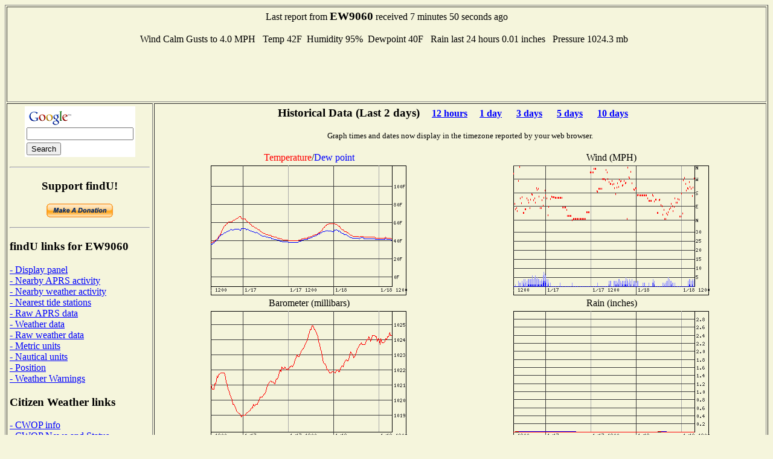

--- FILE ---
content_type: text/html; charset=UTF-8
request_url: http://www.findu.com/cgi-bin/wxpage.cgi?call=EW9060&last=48
body_size: 9181
content:
<!DOCTYPE HTML PUBLIC "-//W3C//DTD HTML 4.0 Transitional//EN"
	"http://www.w3.org/TR/REC-html40/loose.dtd"><HTML>
<HEAD>
   <meta http-equiv="expires" content="-1">
   <meta http-equiv="pragma" content="no-cache">
   <meta name="ICBM" content="38.65983,-121.50017">
   <meta name="DC.title" content="weather at EW9060">
<TITLE>Weather Conditions At EW9060</TITLE>
<META HTTP-EQUIV="Refresh" CONTENT="180">
</HEAD>
<BODY alink="#008000" bgcolor="#F5F5DC" link="#0000FF" vlink="#000080">

<table cellpadding="4"  border="1" valign="top">
<tr><td colspan="2"><center>Last report from <b><big>EW9060</big></b> received  7 minutes 50 seconds ago<br><br>Wind Calm&nbsp;Gusts to 4.0 MPH&nbsp;&nbsp;
Temp  42F&nbsp;&nbsp;Humidity 95%&nbsp;&nbsp;Dewpoint  40F&nbsp;&nbsp;  Rain last 24 hours 0.01 inches&nbsp;&nbsp;  Pressure 1024.3 mb&nbsp;&nbsp;<br>
<script type="text/javascript"><!--
google_ad_client = "pub-4245814686841137";
google_kw_type = "broad";
google_kw = "data replication";
google_ad_width = 728;
google_ad_height = 90;
google_ad_format = "728x90_as";
google_ad_channel ="0795803901";
google_color_border = "F5F5DC";
google_color_bg = "F5F5DC";
google_color_link = "0000FF";
google_color_url = "000080";
google_color_text = "000000";
//--></script>
<script type="text/javascript"
  src="http://pagead2.googlesyndication.com/pagead/show_ads.js">
</script>
</center></td></tr><tr><td valign="top">
<center>
<!-- Search Google -->
<form method="get" action="http://www.google.com/custom" target="_top">
<table bgcolor="#ffffff">
<tr><td nowrap="nowrap" valign="top" align="left" height="32">
<a href="http://www.google.com/">
<img src="http://www.google.com/logos/Logo_25wht.gif" border="0" alt="Google" align="middle"></img></a>
<br/>
<input type="text" name="q" size="20" maxlength="255" value=""></input>
</td></tr>
<tr><td valign="top" align="left">
<input type="submit" name="sa" value="Search"></input>
<input type="hidden" name="client" value="pub-4245814686841137"></input>
<input type="hidden" name="forid" value="1"></input>
<input type="hidden" name="channel" value="0319666993"></input>
<input type="hidden" name="ie" value="ISO-8859-1"></input>
<input type="hidden" name="oe" value="ISO-8859-1"></input>
<input type="hidden" name="cof" value="GALT:#008000;GL:1;DIV:#336699;VLC:663399;AH:center;BGC:FFFFFF;LBGC:336699;ALC:0000FF;LC:0000FF;T:000000;GFNT:0000FF;GIMP:0000FF;FORID:1;"></input>
<input type="hidden" name="hl" value="en"></input>
</td></tr></table>
</form>
<hr>
<!-- Search Google -->
<p><h3>Support findU!</h3>
<form action="https://www.paypal.com/cgi-bin/webscr" method="post">
<input type="hidden" name="cmd" value="_xclick">
<input type="hidden" name="business" value="k4hg@tapr.org">
<input type="hidden" name="item_name" value="findU donate">
<input type="hidden" name="no_note" value="1">
<input type="hidden" name="currency_code" value="USD">
<input type="hidden" name="tax" value="0">
<input type="hidden" name="lc" value="US">
<input type="image" src="https://www.paypal.com/en_US/i/btn/x-click-but21.gif" border="0" name="submit" alt="Make payments with PayPal - it's fast, free and secure!">
</form>
</center>
<hr>
<h3>findU links for EW9060</h3>
<a href="panel.cgi?call=EW9060&units=english">- Display panel</a>
<br><a href="near.cgi?call=EW9060">- Nearby APRS activity</a>
<br><a href="wxnear.cgi?call=EW9060">- Nearby weather activity</a>
<br><a href="tidestation.cgi?call=EW9060">- Nearest tide stations</a>
<br><a href="raw.cgi?call=EW9060">- Raw APRS data</a>
<br><a href="wx.cgi?call=EW9060">- Weather data</a>
<br><a href="rawwx.cgi?call=EW9060">- Raw weather data</a>
<br><a href="wxpage.cgi?call=EW9060&last=48&units=metric">- Metric units</a>
<br><a href="wxpage.cgi?call=EW9060&last=48&units=nautical">- Nautical units</a>
<br><a href="find.cgi?call=EW9060">- Position</a>
<br><a href="warn-near.cgi?call=EW9060&exclude=go">- Weather Warnings</a>
<h3>Citizen Weather links</h3>
<a href="http://www.wxqa.com">- CWOP info</a><br><a href="http://www.wxqa.com/news.html">- CWOP News and Status</a><br><a href="cw.cgi">- Current report listing</a><br><a href="http://weather.gladstonefamily.net/cgi-bin/wxqchart.pl?site=E9060">- Quality control graphs for EW9060</a><h3>External links for EW9060</h3>
<a href="http://www.wrh.noaa.gov/sto/">- Nearest NWS Office</a><br><a href="http://www.qrz.com/db/EW9060">- QRZ Lookup</a><br><a href="http://www.mapblast.com/map.aspx?L=USA0409&C=38.65983%2c-121.50017&A=7.16667&P=|38.65983%2c-121.50017|1||L1|">- MSN map (North America)</a>
<br><a href="http://www.mapblast.com/map.aspx?L=EUR&C=38.65983%2c-121.50017&A=7.16667&P=|38.65983%2c-121.50017|1||L1|">- MSN map (Europe)</a>
<br><a href="http://www.mapblast.com/map.aspx?L=WLD0409&C=38.65983%2c-121.50017&A=7.16667&P=|38.65983%2c-121.50017|1||L1|">- MSN map (world)</a>
<h3>findU general links</h3>
<a href="http://www.findu.com/new.html">- Latest News</a><br><a href="http://www.findu.com/cgi.html">- Advanced cgi parameters</a><h3>About the author</h3>
<a href="http://rangersteve.com/blog/">- Steve's blog</a><br><a href="http://rangersteve.com/blog/who-is-steve/">- About Steve</a><p><script type="text/javascript"><!--
google_ad_client = "pub-4245814686841137";
google_kw_type = "broad";
google_kw = "weather equipment";
google_ad_width = 160;
google_ad_height = 600;
google_ad_format = "160x600_as";
google_ad_channel ="8999375215";
google_ad_type = "text";
google_color_border = "F5F5DC";
google_color_bg = "F5F5DC";
google_color_link = "0000FF";
google_color_url = "000080";
google_color_text = "000000";
//--></script>
<script type="text/javascript"
  src="http://pagead2.googlesyndication.com/pagead/show_ads.js">
</script>
</td><td valign="top"><center>
<p><h3>Historical Data (Last 2 days)<small>&nbsp;&nbsp;&nbsp;&nbsp;&nbsp;<a href="wxpage.cgi?call=EW9060&last=12">12 hours</a>&nbsp;&nbsp;&nbsp;&nbsp;&nbsp;<a href="wxpage.cgi?call=EW9060&last=24">1 day</a> &nbsp;&nbsp;&nbsp;&nbsp;&nbsp;<a href="wxpage.cgi?call=EW9060&last=72">3 days</a> &nbsp;&nbsp;&nbsp;&nbsp;&nbsp;<a href="wxpage.cgi?call=EW9060&last=120">5 days</a> &nbsp;&nbsp;&nbsp;&nbsp;&nbsp;<a href="wxpage.cgi?call=EW9060&last=240">10 days</a> &nbsp;&nbsp;&nbsp;&nbsp;&nbsp;</small></h3>
<small>Graph times and dates now display in the timezone reported by your web browser.</small><br>
<TABLE CELLSPACING="2" ALIGN="center">
<tr><td ALIGN="center" WIDTH="50%"><font color="ff0000">Temperature</font>/<font color="0000ff">Dew point</font></td><td ALIGN="center" WIDTH="50%">Wind (MPH)</td></tr>
<tr><td><center><div id="tempdiv"></div></center></td>
<p>
<td><center><div id="winddiv"></div></center></td></tr>
<tr><td ALIGN="center">Barometer (millibars)</td><td ALIGN="center">Rain (inches)</td></tr>
<tr><td valign="top"><center><div id="barodiv"></div></center></td>
<td><center><div id="raindiv"></div><br><small>Rain displayed depends on what is being sent from the station, may be cumulative, last hour, last 24 hours, or since midnight</small></td></tr>
<tr><td colspan="2" ALIGN="center">Solar Illumination</td></tr>
<tr><td colspan="2" align="center">
<center><div id="solardiv"></div><br><small></td></tr>
<tr><td ALIGN="center">Wind Distribution (last 48 hours)</td><td ALIGN="center">Wind Distribution (last 2 hours)</td></tr>
<tr><td align="center"><IMG SRC="windstar.cgi?call=EW9060&last=48&xsize=200&ysize=200&units=english"></center></td>
<td align="center"><IMG SRC="windstar.cgi?call=EW9060&last=2&xsize=200&ysize=200&units=english"></center></td></tr>
<script language="javascript" type="text/javascript">	
  var d = new Date();
  var timez = d.getTimezoneOffset();
  document.getElementById("tempdiv").innerHTML = '<IMG SRC=\"temp.cgi?call=EW9060&tz=' + timez + '&last=48&xsize=300&ysize=200&units=english\">'
  document.getElementById("winddiv").innerHTML = '<IMG SRC=\"wind.cgi?call=EW9060&tz=' + timez + '&last=48&xsize=300&ysize=200&units=english\">'
  document.getElementById("barodiv").innerHTML = '<IMG SRC=\"baro.cgi?call=EW9060&tz=' + timez + '&last=48&xsize=300&ysize=200&units=english\">'
  document.getElementById("raindiv").innerHTML = '<IMG SRC=\"rain.cgi?call=EW9060&tz=' + timez + '&last=48&xsize=300&ysize=200&units=english\">'
  document.getElementById("solardiv").innerHTML = '<IMG SRC=\"solar.cgi?call=EW9060&tz=' + timez + '&last=48&xsize=300&ysize=200&units=english\">'
	  </script>
<tr><td colspan="2" align="center">
<script type="text/javascript"><!--
google_ad_client = "pub-4245814686841137";
google_ad_width = 468;
google_ad_height = 60;
google_ad_format = "468x60_as";
google_ad_channel ="4668107257";
google_ad_type = "text_image";
google_color_border = "F5F5DC";
google_color_bg = "F5F5DC";
google_color_link = "0000FF";
google_color_url = "000080";
google_color_text = "000000";
//--></script>
<script type="text/javascript"
  src="http://pagead2.googlesyndication.com/pagead/show_ads.js">
</script>
</td></tr>
<p>
</TABLE>
<p>As of December 17, 2020 the National Weather Service has stopped proving the static images needed to produce the radar plot. They are not expected to return.<p>
</td></tr></table>
<SMALL>(This page will refresh every three minutes)</SMALL>
</center>
</BODY>
</HTML>


--- FILE ---
content_type: text/html; charset=utf-8
request_url: https://www.google.com/recaptcha/api2/aframe
body_size: 268
content:
<!DOCTYPE HTML><html><head><meta http-equiv="content-type" content="text/html; charset=UTF-8"></head><body><script nonce="XkuhCQeJ8h5uX4ek1nIiBw">/** Anti-fraud and anti-abuse applications only. See google.com/recaptcha */ try{var clients={'sodar':'https://pagead2.googlesyndication.com/pagead/sodar?'};window.addEventListener("message",function(a){try{if(a.source===window.parent){var b=JSON.parse(a.data);var c=clients[b['id']];if(c){var d=document.createElement('img');d.src=c+b['params']+'&rc='+(localStorage.getItem("rc::a")?sessionStorage.getItem("rc::b"):"");window.document.body.appendChild(d);sessionStorage.setItem("rc::e",parseInt(sessionStorage.getItem("rc::e")||0)+1);localStorage.setItem("rc::h",'1768749823023');}}}catch(b){}});window.parent.postMessage("_grecaptcha_ready", "*");}catch(b){}</script></body></html>